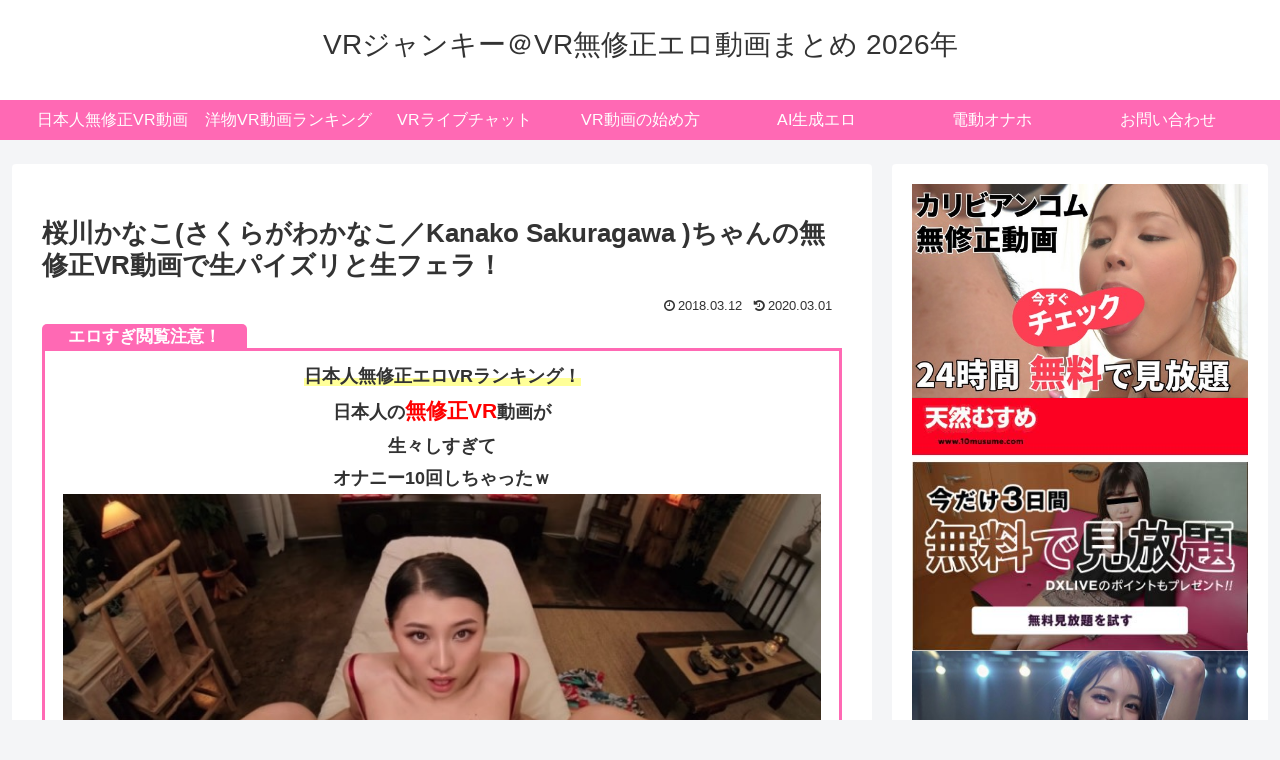

--- FILE ---
content_type: text/css
request_url: https://xn--vr-ig4a2erb1o.tokyo/wp-content/themes/cocoon-child-master/style.css?ver=6.9&fver=20210616112103
body_size: 419
content:
@charset "UTF-8";

/*!
Theme Name: Cocoon Child
Description: Cocoon専用の子テーマ
Theme URI: https://wp-cocoon.com/
Author: わいひら
Author URI: https://nelog.jp/
Template:   cocoon-master
Version:    1.1.2
*/

/************************************
** 子テーマ用のスタイルを書く
************************************/
/*必要ならばここにコードを書く*/
/* h2 見出しのリセット */
.article h2 {
    padding: 0;
    background: none;
}
.article h3 {
    border: none;
    padding: 0;
}
.article h4 {
    border: none;
    padding: 0;
}
.article h5 {
    border: none;
    padding: 0;
}
.article h6 {
    border: none;
    padding: 0;
}
.article h2 {
    color: #fff;
    padding: .8em 1em;
    margin-top: 80px;
    background: #ff748c;
    border-top: 4px solid #c71585;
    border-bottom: 4px solid #c71585;
}
.article h3 {
    color: #ff748c;
    padding: .5em 0;
    margin-top: 40px;
    border-top: 3px solid #ff748c;
    border-bottom: 3px solid #ff748c;
}
.article h4 {
    color: #ff748c;
    padding: .2em 1em;
    margin-top: 40px;
    border-left: 6px solid #ff748c;
}
.article h5 {
    color: #ff748c;
    margin-top: 40px;
    border-bottom: solid 2px #ff748c;
}
.article h6 {
    color: #ff748c;
    margin-top: 40px;
    border-bottom: solid 1px #ff748c;
}
.box27 {
    position: relative;
    margin: 2em 0;
    padding: 0.5em 1em;
    border: solid 3px #ff69b4;
}
.box27 .box-title {
    position: absolute;
    display: inline-block;
    top: -27px;
    left: -3px;
    padding: 0 9px;
    height: 25px;
    line-height: 25px;
    font-size: 17px;
    background: #ff69b4;
    color: #ffffff;
    font-weight: bold;
    border-radius: 5px 5px 0 0;
}
.box27 p {
    margin: 0; 
    padding: 0;
}
.blogcard-snippet {
  display: none;
}
/************************************
** レスポンシブデザイン用のメディアクエリ
************************************/
/*1023px以下*/
@media screen and (max-width: 1023px){
  /*必要ならばここにコードを書く*/
}

/*834px以下*/
@media screen and (max-width: 834px){
  /*必要ならばここにコードを書く*/
}

/*480px以下*/
@media screen and (max-width: 480px){
  /*必要ならばここにコードを書く*/
}
